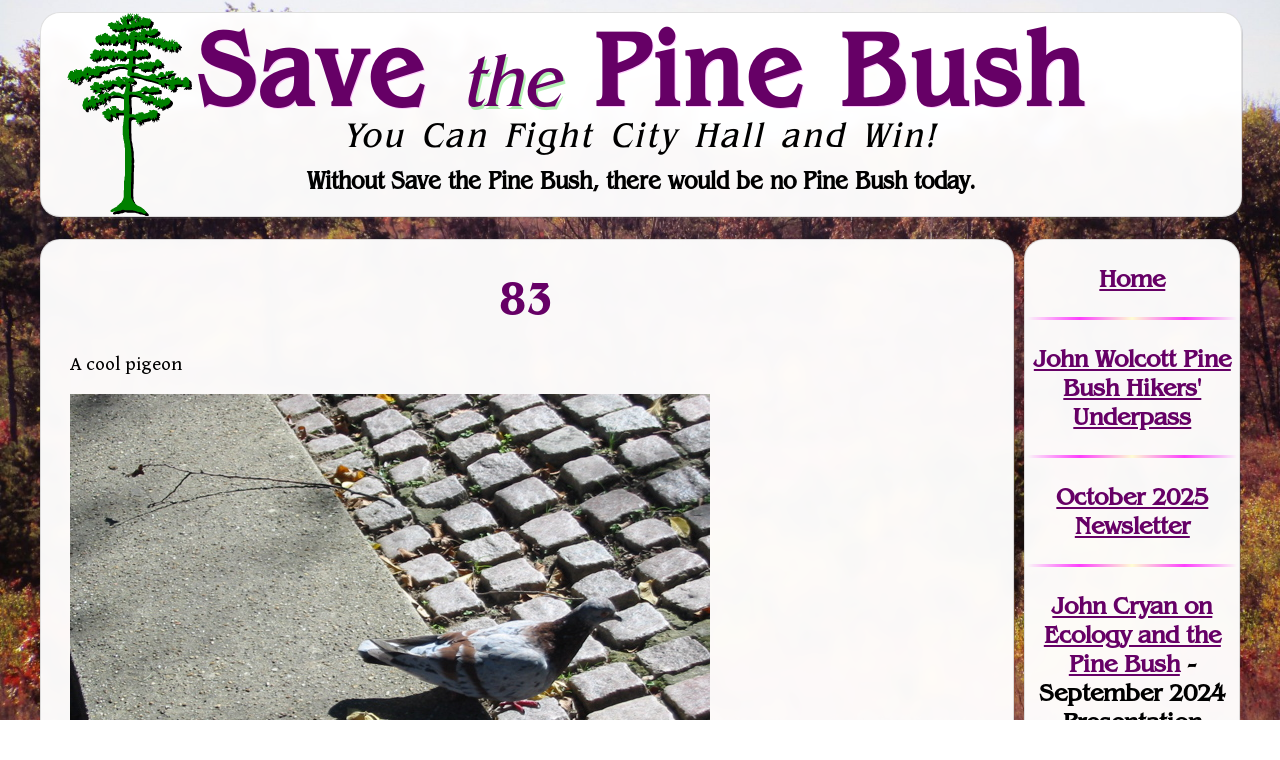

--- FILE ---
content_type: text/html; charset=UTF-8
request_url: https://savethepinebush.org/protests-10-17-04-10-17-04-pages-image46/
body_size: 29115
content:
<!DOCTYPE html>
<html lang="en-US">
<head>
<meta charset="UTF-8" />
<meta name="viewport" content="width=device-width" />
<link rel="preconnect" href="https://fonts.gstatic.com">
<link href="https://fonts.googleapis.com/css2?family=Gentium+Book+Basic:ital,wght@0,400;0,700;1,400;1,700&display=swap" rel="stylesheet">

<title>83 | Save the Pine Bush</title>
<meta name='robots' content='max-image-preview:large' />
<link rel="alternate" type="application/rss+xml" title="Save the Pine Bush &raquo; Feed" href="https://savethepinebush.org/feed/" />
<link rel="alternate" type="application/rss+xml" title="Save the Pine Bush &raquo; Comments Feed" href="https://savethepinebush.org/comments/feed/" />
<link rel="alternate" title="oEmbed (JSON)" type="application/json+oembed" href="https://savethepinebush.org/wp-json/oembed/1.0/embed?url=https%3A%2F%2Fsavethepinebush.org%2Fprotests-10-17-04-10-17-04-pages-image46%2F" />
<link rel="alternate" title="oEmbed (XML)" type="text/xml+oembed" href="https://savethepinebush.org/wp-json/oembed/1.0/embed?url=https%3A%2F%2Fsavethepinebush.org%2Fprotests-10-17-04-10-17-04-pages-image46%2F&#038;format=xml" />
<style id='wp-img-auto-sizes-contain-inline-css'>
img:is([sizes=auto i],[sizes^="auto," i]){contain-intrinsic-size:3000px 1500px}
/*# sourceURL=wp-img-auto-sizes-contain-inline-css */
</style>
<style id='wp-emoji-styles-inline-css'>

	img.wp-smiley, img.emoji {
		display: inline !important;
		border: none !important;
		box-shadow: none !important;
		height: 1em !important;
		width: 1em !important;
		margin: 0 0.07em !important;
		vertical-align: -0.1em !important;
		background: none !important;
		padding: 0 !important;
	}
/*# sourceURL=wp-emoji-styles-inline-css */
</style>
<style id='wp-block-library-inline-css'>
:root{--wp-block-synced-color:#7a00df;--wp-block-synced-color--rgb:122,0,223;--wp-bound-block-color:var(--wp-block-synced-color);--wp-editor-canvas-background:#ddd;--wp-admin-theme-color:#007cba;--wp-admin-theme-color--rgb:0,124,186;--wp-admin-theme-color-darker-10:#006ba1;--wp-admin-theme-color-darker-10--rgb:0,107,160.5;--wp-admin-theme-color-darker-20:#005a87;--wp-admin-theme-color-darker-20--rgb:0,90,135;--wp-admin-border-width-focus:2px}@media (min-resolution:192dpi){:root{--wp-admin-border-width-focus:1.5px}}.wp-element-button{cursor:pointer}:root .has-very-light-gray-background-color{background-color:#eee}:root .has-very-dark-gray-background-color{background-color:#313131}:root .has-very-light-gray-color{color:#eee}:root .has-very-dark-gray-color{color:#313131}:root .has-vivid-green-cyan-to-vivid-cyan-blue-gradient-background{background:linear-gradient(135deg,#00d084,#0693e3)}:root .has-purple-crush-gradient-background{background:linear-gradient(135deg,#34e2e4,#4721fb 50%,#ab1dfe)}:root .has-hazy-dawn-gradient-background{background:linear-gradient(135deg,#faaca8,#dad0ec)}:root .has-subdued-olive-gradient-background{background:linear-gradient(135deg,#fafae1,#67a671)}:root .has-atomic-cream-gradient-background{background:linear-gradient(135deg,#fdd79a,#004a59)}:root .has-nightshade-gradient-background{background:linear-gradient(135deg,#330968,#31cdcf)}:root .has-midnight-gradient-background{background:linear-gradient(135deg,#020381,#2874fc)}:root{--wp--preset--font-size--normal:16px;--wp--preset--font-size--huge:42px}.has-regular-font-size{font-size:1em}.has-larger-font-size{font-size:2.625em}.has-normal-font-size{font-size:var(--wp--preset--font-size--normal)}.has-huge-font-size{font-size:var(--wp--preset--font-size--huge)}.has-text-align-center{text-align:center}.has-text-align-left{text-align:left}.has-text-align-right{text-align:right}.has-fit-text{white-space:nowrap!important}#end-resizable-editor-section{display:none}.aligncenter{clear:both}.items-justified-left{justify-content:flex-start}.items-justified-center{justify-content:center}.items-justified-right{justify-content:flex-end}.items-justified-space-between{justify-content:space-between}.screen-reader-text{border:0;clip-path:inset(50%);height:1px;margin:-1px;overflow:hidden;padding:0;position:absolute;width:1px;word-wrap:normal!important}.screen-reader-text:focus{background-color:#ddd;clip-path:none;color:#444;display:block;font-size:1em;height:auto;left:5px;line-height:normal;padding:15px 23px 14px;text-decoration:none;top:5px;width:auto;z-index:100000}html :where(.has-border-color){border-style:solid}html :where([style*=border-top-color]){border-top-style:solid}html :where([style*=border-right-color]){border-right-style:solid}html :where([style*=border-bottom-color]){border-bottom-style:solid}html :where([style*=border-left-color]){border-left-style:solid}html :where([style*=border-width]){border-style:solid}html :where([style*=border-top-width]){border-top-style:solid}html :where([style*=border-right-width]){border-right-style:solid}html :where([style*=border-bottom-width]){border-bottom-style:solid}html :where([style*=border-left-width]){border-left-style:solid}html :where(img[class*=wp-image-]){height:auto;max-width:100%}:where(figure){margin:0 0 1em}html :where(.is-position-sticky){--wp-admin--admin-bar--position-offset:var(--wp-admin--admin-bar--height,0px)}@media screen and (max-width:600px){html :where(.is-position-sticky){--wp-admin--admin-bar--position-offset:0px}}

/*# sourceURL=wp-block-library-inline-css */
</style><style id='global-styles-inline-css'>
:root{--wp--preset--aspect-ratio--square: 1;--wp--preset--aspect-ratio--4-3: 4/3;--wp--preset--aspect-ratio--3-4: 3/4;--wp--preset--aspect-ratio--3-2: 3/2;--wp--preset--aspect-ratio--2-3: 2/3;--wp--preset--aspect-ratio--16-9: 16/9;--wp--preset--aspect-ratio--9-16: 9/16;--wp--preset--color--black: #000000;--wp--preset--color--cyan-bluish-gray: #abb8c3;--wp--preset--color--white: #ffffff;--wp--preset--color--pale-pink: #f78da7;--wp--preset--color--vivid-red: #cf2e2e;--wp--preset--color--luminous-vivid-orange: #ff6900;--wp--preset--color--luminous-vivid-amber: #fcb900;--wp--preset--color--light-green-cyan: #7bdcb5;--wp--preset--color--vivid-green-cyan: #00d084;--wp--preset--color--pale-cyan-blue: #8ed1fc;--wp--preset--color--vivid-cyan-blue: #0693e3;--wp--preset--color--vivid-purple: #9b51e0;--wp--preset--gradient--vivid-cyan-blue-to-vivid-purple: linear-gradient(135deg,rgb(6,147,227) 0%,rgb(155,81,224) 100%);--wp--preset--gradient--light-green-cyan-to-vivid-green-cyan: linear-gradient(135deg,rgb(122,220,180) 0%,rgb(0,208,130) 100%);--wp--preset--gradient--luminous-vivid-amber-to-luminous-vivid-orange: linear-gradient(135deg,rgb(252,185,0) 0%,rgb(255,105,0) 100%);--wp--preset--gradient--luminous-vivid-orange-to-vivid-red: linear-gradient(135deg,rgb(255,105,0) 0%,rgb(207,46,46) 100%);--wp--preset--gradient--very-light-gray-to-cyan-bluish-gray: linear-gradient(135deg,rgb(238,238,238) 0%,rgb(169,184,195) 100%);--wp--preset--gradient--cool-to-warm-spectrum: linear-gradient(135deg,rgb(74,234,220) 0%,rgb(151,120,209) 20%,rgb(207,42,186) 40%,rgb(238,44,130) 60%,rgb(251,105,98) 80%,rgb(254,248,76) 100%);--wp--preset--gradient--blush-light-purple: linear-gradient(135deg,rgb(255,206,236) 0%,rgb(152,150,240) 100%);--wp--preset--gradient--blush-bordeaux: linear-gradient(135deg,rgb(254,205,165) 0%,rgb(254,45,45) 50%,rgb(107,0,62) 100%);--wp--preset--gradient--luminous-dusk: linear-gradient(135deg,rgb(255,203,112) 0%,rgb(199,81,192) 50%,rgb(65,88,208) 100%);--wp--preset--gradient--pale-ocean: linear-gradient(135deg,rgb(255,245,203) 0%,rgb(182,227,212) 50%,rgb(51,167,181) 100%);--wp--preset--gradient--electric-grass: linear-gradient(135deg,rgb(202,248,128) 0%,rgb(113,206,126) 100%);--wp--preset--gradient--midnight: linear-gradient(135deg,rgb(2,3,129) 0%,rgb(40,116,252) 100%);--wp--preset--font-size--small: 13px;--wp--preset--font-size--medium: 20px;--wp--preset--font-size--large: 36px;--wp--preset--font-size--x-large: 42px;--wp--preset--spacing--20: 0.44rem;--wp--preset--spacing--30: 0.67rem;--wp--preset--spacing--40: 1rem;--wp--preset--spacing--50: 1.5rem;--wp--preset--spacing--60: 2.25rem;--wp--preset--spacing--70: 3.38rem;--wp--preset--spacing--80: 5.06rem;--wp--preset--shadow--natural: 6px 6px 9px rgba(0, 0, 0, 0.2);--wp--preset--shadow--deep: 12px 12px 50px rgba(0, 0, 0, 0.4);--wp--preset--shadow--sharp: 6px 6px 0px rgba(0, 0, 0, 0.2);--wp--preset--shadow--outlined: 6px 6px 0px -3px rgb(255, 255, 255), 6px 6px rgb(0, 0, 0);--wp--preset--shadow--crisp: 6px 6px 0px rgb(0, 0, 0);}:root :where(.is-layout-flow) > :first-child{margin-block-start: 0;}:root :where(.is-layout-flow) > :last-child{margin-block-end: 0;}:root :where(.is-layout-flow) > *{margin-block-start: 24px;margin-block-end: 0;}:root :where(.is-layout-constrained) > :first-child{margin-block-start: 0;}:root :where(.is-layout-constrained) > :last-child{margin-block-end: 0;}:root :where(.is-layout-constrained) > *{margin-block-start: 24px;margin-block-end: 0;}:root :where(.is-layout-flex){gap: 24px;}:root :where(.is-layout-grid){gap: 24px;}body .is-layout-flex{display: flex;}.is-layout-flex{flex-wrap: wrap;align-items: center;}.is-layout-flex > :is(*, div){margin: 0;}body .is-layout-grid{display: grid;}.is-layout-grid > :is(*, div){margin: 0;}.has-black-color{color: var(--wp--preset--color--black) !important;}.has-cyan-bluish-gray-color{color: var(--wp--preset--color--cyan-bluish-gray) !important;}.has-white-color{color: var(--wp--preset--color--white) !important;}.has-pale-pink-color{color: var(--wp--preset--color--pale-pink) !important;}.has-vivid-red-color{color: var(--wp--preset--color--vivid-red) !important;}.has-luminous-vivid-orange-color{color: var(--wp--preset--color--luminous-vivid-orange) !important;}.has-luminous-vivid-amber-color{color: var(--wp--preset--color--luminous-vivid-amber) !important;}.has-light-green-cyan-color{color: var(--wp--preset--color--light-green-cyan) !important;}.has-vivid-green-cyan-color{color: var(--wp--preset--color--vivid-green-cyan) !important;}.has-pale-cyan-blue-color{color: var(--wp--preset--color--pale-cyan-blue) !important;}.has-vivid-cyan-blue-color{color: var(--wp--preset--color--vivid-cyan-blue) !important;}.has-vivid-purple-color{color: var(--wp--preset--color--vivid-purple) !important;}.has-black-background-color{background-color: var(--wp--preset--color--black) !important;}.has-cyan-bluish-gray-background-color{background-color: var(--wp--preset--color--cyan-bluish-gray) !important;}.has-white-background-color{background-color: var(--wp--preset--color--white) !important;}.has-pale-pink-background-color{background-color: var(--wp--preset--color--pale-pink) !important;}.has-vivid-red-background-color{background-color: var(--wp--preset--color--vivid-red) !important;}.has-luminous-vivid-orange-background-color{background-color: var(--wp--preset--color--luminous-vivid-orange) !important;}.has-luminous-vivid-amber-background-color{background-color: var(--wp--preset--color--luminous-vivid-amber) !important;}.has-light-green-cyan-background-color{background-color: var(--wp--preset--color--light-green-cyan) !important;}.has-vivid-green-cyan-background-color{background-color: var(--wp--preset--color--vivid-green-cyan) !important;}.has-pale-cyan-blue-background-color{background-color: var(--wp--preset--color--pale-cyan-blue) !important;}.has-vivid-cyan-blue-background-color{background-color: var(--wp--preset--color--vivid-cyan-blue) !important;}.has-vivid-purple-background-color{background-color: var(--wp--preset--color--vivid-purple) !important;}.has-black-border-color{border-color: var(--wp--preset--color--black) !important;}.has-cyan-bluish-gray-border-color{border-color: var(--wp--preset--color--cyan-bluish-gray) !important;}.has-white-border-color{border-color: var(--wp--preset--color--white) !important;}.has-pale-pink-border-color{border-color: var(--wp--preset--color--pale-pink) !important;}.has-vivid-red-border-color{border-color: var(--wp--preset--color--vivid-red) !important;}.has-luminous-vivid-orange-border-color{border-color: var(--wp--preset--color--luminous-vivid-orange) !important;}.has-luminous-vivid-amber-border-color{border-color: var(--wp--preset--color--luminous-vivid-amber) !important;}.has-light-green-cyan-border-color{border-color: var(--wp--preset--color--light-green-cyan) !important;}.has-vivid-green-cyan-border-color{border-color: var(--wp--preset--color--vivid-green-cyan) !important;}.has-pale-cyan-blue-border-color{border-color: var(--wp--preset--color--pale-cyan-blue) !important;}.has-vivid-cyan-blue-border-color{border-color: var(--wp--preset--color--vivid-cyan-blue) !important;}.has-vivid-purple-border-color{border-color: var(--wp--preset--color--vivid-purple) !important;}.has-vivid-cyan-blue-to-vivid-purple-gradient-background{background: var(--wp--preset--gradient--vivid-cyan-blue-to-vivid-purple) !important;}.has-light-green-cyan-to-vivid-green-cyan-gradient-background{background: var(--wp--preset--gradient--light-green-cyan-to-vivid-green-cyan) !important;}.has-luminous-vivid-amber-to-luminous-vivid-orange-gradient-background{background: var(--wp--preset--gradient--luminous-vivid-amber-to-luminous-vivid-orange) !important;}.has-luminous-vivid-orange-to-vivid-red-gradient-background{background: var(--wp--preset--gradient--luminous-vivid-orange-to-vivid-red) !important;}.has-very-light-gray-to-cyan-bluish-gray-gradient-background{background: var(--wp--preset--gradient--very-light-gray-to-cyan-bluish-gray) !important;}.has-cool-to-warm-spectrum-gradient-background{background: var(--wp--preset--gradient--cool-to-warm-spectrum) !important;}.has-blush-light-purple-gradient-background{background: var(--wp--preset--gradient--blush-light-purple) !important;}.has-blush-bordeaux-gradient-background{background: var(--wp--preset--gradient--blush-bordeaux) !important;}.has-luminous-dusk-gradient-background{background: var(--wp--preset--gradient--luminous-dusk) !important;}.has-pale-ocean-gradient-background{background: var(--wp--preset--gradient--pale-ocean) !important;}.has-electric-grass-gradient-background{background: var(--wp--preset--gradient--electric-grass) !important;}.has-midnight-gradient-background{background: var(--wp--preset--gradient--midnight) !important;}.has-small-font-size{font-size: var(--wp--preset--font-size--small) !important;}.has-medium-font-size{font-size: var(--wp--preset--font-size--medium) !important;}.has-large-font-size{font-size: var(--wp--preset--font-size--large) !important;}.has-x-large-font-size{font-size: var(--wp--preset--font-size--x-large) !important;}
/*# sourceURL=global-styles-inline-css */
</style>

<style id='classic-theme-styles-inline-css'>
/*! This file is auto-generated */
.wp-block-button__link{color:#fff;background-color:#32373c;border-radius:9999px;box-shadow:none;text-decoration:none;padding:calc(.667em + 2px) calc(1.333em + 2px);font-size:1.125em}.wp-block-file__button{background:#32373c;color:#fff;text-decoration:none}
/*# sourceURL=/wp-includes/css/classic-themes.min.css */
</style>
<link rel='stylesheet' id='blankslate-style-css' href='https://savethepinebush.org/wordpress/wp-content/themes/save_the_pine_bush_theme/style.css?ver=6.9' media='all' />
<script src="https://savethepinebush.org/wordpress/wp-includes/js/jquery/jquery.min.js?ver=3.7.1" id="jquery-core-js"></script>
<script src="https://savethepinebush.org/wordpress/wp-includes/js/jquery/jquery-migrate.min.js?ver=3.4.1" id="jquery-migrate-js"></script>
<link rel="https://api.w.org/" href="https://savethepinebush.org/wp-json/" /><link rel="alternate" title="JSON" type="application/json" href="https://savethepinebush.org/wp-json/wp/v2/posts/340946" /><link rel="EditURI" type="application/rsd+xml" title="RSD" href="https://savethepinebush.org/wordpress/xmlrpc.php?rsd" />
<meta name="generator" content="WordPress 6.9" />
<link rel="canonical" href="https://savethepinebush.org/protests-10-17-04-10-17-04-pages-image46/" />
<link rel='shortlink' href='https://savethepinebush.org/?p=340946' />
<link rel="shortcut icon" type="image/png" href="/favicon.png">
</head>
<body class="wp-singular post-template-default single single-post postid-340946 single-format-standard wp-embed-responsive wp-theme-blankslate wp-child-theme-save_the_pine_bush_theme" onload="document.body.style.backgroundImage='url(\'/Backgrounds/oct2.jpg\')'">
<div id="wrapper" class="hfeed">
<header id="header">
<div id="branding">
<div id="site-title">
<h1><a href="/">Save <span>the</span> Pine Bush</a></h1>
</div>
<div id="site-description">
<h2 id="tagline">You Can Fight City Hall and Win!</h2>
<h3>Without Save the Pine Bush, there would be no Pine Bush today.</h3>
</div>
</div>
</header>

<div id="container">
<article id="action" style="height: 0; width: 98%; opacity: 0; margin: 0; padding:0 "></article><div class="mobileSkipMenu screen-reader-text"><a href="#menu">Skip to Navigation</a></div>
<main id="content">
<article id="post-340946" class="post-340946 post type-post status-publish format-standard hentry category-protests">
<header>
<h1 class="entry-title"><a href="https://savethepinebush.org/protests-10-17-04-10-17-04-pages-image46/" title="83" rel="bookmark">83</a>
</h1> </header>
<div class="entry-content" itemprop="mainEntityOfPage">
<meta itemprop="description" content="A cool pigeon A cool pigeon">
<p> A cool pigeon </p>
<p><A HREF="/protests/10-17-04/10-17-04-Pages/Image45.html"></A></p>
<p> <img fetchpriority="high" decoding="async" height="480" alt="A cool pigeon" width="640" src="/protests/10-17-04/10-17-04-Images/46.jpg"> </p>
<p><b>A cool pigeon</b> </p>
<div class="entry-links"></div>
</div></article>
<footer class="footer">
</footer>
</main>
<nav id="menu">
<!-- wp:paragraph -->
<p><a href="/">Home</a></p>
<!-- /wp:paragraph -->

<!-- wp:separator -->
<hr class="wp-block-separator has-alpha-channel-opacity"/>
<!-- /wp:separator -->

<!-- wp:paragraph -->
<p><a href="https://savethepinebush.org/wolcott/" data-type="post" data-id="317560">John Wolcott Pine Bush Hikers' Underpass</a></p>
<!-- /wp:paragraph -->

<!-- wp:separator -->
<hr class="wp-block-separator has-alpha-channel-opacity"/>
<!-- /wp:separator -->

<!-- wp:paragraph -->
<p><a href="https://savethepinebush.org/current">October 2025 Newsletter</a></p>
<!-- /wp:paragraph -->

<!-- wp:separator -->
<hr class="wp-block-separator has-alpha-channel-opacity"/>
<!-- /wp:separator -->

<!-- wp:paragraph -->
<p><a href="https://savethepinebush.org/john-cryan-essays/">John Cryan on Ecology and the Pine Bush</a> - September 2024 Presentation</p>
<!-- /wp:paragraph -->

<!-- wp:paragraph -->
<p><a href="https://savethepinebush.org/restoring-pine-bush-ecosystem-health-through-management-lecture-may-2024/">Restoring Pine Bush Ecosystem</a> - May 2024 Presentation</p>
<!-- /wp:paragraph -->

<!-- wp:paragraph -->
<p><a href="/down-to-earth">Down to Earth PowerPoint</a> - April 2022 Presentation</p>
<!-- /wp:paragraph -->

<!-- wp:paragraph -->
<p><a href="/podcasts">Podcasts</a></p>
<!-- /wp:paragraph -->

<!-- wp:separator {"opacity":"css","className":"has-css-opacity"} -->
<hr class="wp-block-separator has-css-opacity"/>
<!-- /wp:separator -->

<!-- wp:paragraph -->
<p><a href="/#vol">Volunteer</a></p>
<!-- /wp:paragraph -->

<!-- wp:paragraph -->
<p><a rel="noreferrer noopener" href="http://www.rapproadgofundme.org/" target="_blank">Donate</a></p>
<!-- /wp:paragraph -->

<!-- wp:separator {"opacity":"css","className":"has-css-opacity"} -->
<hr class="wp-block-separator has-css-opacity"/>
<!-- /wp:separator -->

<!-- wp:paragraph -->
<p> <a href="/agenda/">Planning Board Agendas</a></p>
<!-- /wp:paragraph -->

<!-- wp:separator {"opacity":"css","className":"has-css-opacity"} -->
<hr class="wp-block-separator has-css-opacity"/>
<!-- /wp:separator -->

<!-- wp:paragraph -->
<p><a href="https://savethepinebush.org/development-in-albany-pine-bush-2010-to-2020/"><strong>253 acres fo</strong></a><strong><a href="/lost">r</a></strong><a href="https://savethepinebush.org/development-in-albany-pine-bush-2010-to-2020/"><strong>ever lost</strong> in the Pine Bush</a> <em>between 2010-2020.</em></p>
<!-- /wp:paragraph -->

<!-- wp:separator {"opacity":"css","className":"has-css-opacity"} -->
<hr class="wp-block-separator has-css-opacity"/>
<!-- /wp:separator -->

<!-- wp:paragraph -->
<p><a href="https://savethepinebush.org/current-maillist/">Join</a><a href="https://savethepinebush.org/Current-MailList"> our Mailing List</a></p>
<!-- /wp:paragraph -->

<!-- wp:paragraph -->
<p><a href="https://facebook.com/savethepinebush/">Follow on Facebook</a></p>
<!-- /wp:paragraph -->

<!-- wp:separator {"opacity":"css","className":"has-css-opacity"} -->
<hr class="wp-block-separator has-css-opacity"/>
<!-- /wp:separator -->

<!-- wp:paragraph -->
<p><a href="/cases">Court Cases</a></p>
<!-- /wp:paragraph -->

<!-- wp:paragraph -->
<p><a href="/research">Land Use/Property<br>Research</a></p>
<!-- /wp:paragraph -->

<!-- wp:paragraph -->
<p><a href="/mapper">Interactive</a><br><a href="/research">Mapper</a></p>
<!-- /wp:paragraph -->

<!-- wp:paragraph -->
<p><a href="/current-newssub">Newsletters<br>by Subject</a></p>
<!-- /wp:paragraph -->

<!-- wp:paragraph -->
<p><a href="/current-newsdate">Newsletters<br>by Date</a></p>
<!-- /wp:paragraph -->

<!-- wp:paragraph -->
<p><a href="/current-speakers">Speakers<br>List</a></p>
<!-- /wp:paragraph -->

<!-- wp:separator {"opacity":"css","className":"has-css-opacity"} -->
<hr class="wp-block-separator has-css-opacity"/>
<!-- /wp:separator -->

<!-- wp:html -->
<form method="get" class="searchform" action="/" role="search">
		<label for="s" class="assistive-text" style="display: none">Search our <strong>Newsletter Archives</strong>: </label>
		<input type="text" class="field" name="s" id="s" placeholder="Search …" title="Search Newsletter Archives">
		<input type="submit" class="submit" name="submit" id="searchsubmit" style="display: none" value="Search">
	</form>
<!-- /wp:html -->

<!-- wp:separator {"opacity":"css","className":"has-css-opacity"} -->
<hr class="wp-block-separator has-css-opacity"/>
<!-- /wp:separator -->

<!-- wp:paragraph -->
<p><a href="/karner-blue">The Karner Blue</a></p>
<!-- /wp:paragraph -->

<!-- wp:paragraph -->
<p><a href="/fire">Fire!</a></p>
<!-- /wp:paragraph -->

<!-- wp:paragraph -->
<p><a href="/exhibit">Virtual Exhibit</a></p>
<!-- /wp:paragraph -->

<!-- wp:paragraph -->
<p><a href="https://savethepinebush.org/wolcott/" data-type="post" data-id="317560">John Wolcott<br>Hikers' Underpass</a></p>
<!-- /wp:paragraph -->

<!-- wp:paragraph -->
<p><a href="/cartoon">Cartoons</a></p>
<!-- /wp:paragraph -->

<!-- wp:paragraph -->
<p><a href="/current-recyling">Sally's Recycling Corner</a></p>
<!-- /wp:paragraph -->

<!-- wp:separator {"opacity":"css","className":"has-css-opacity"} -->
<hr class="wp-block-separator has-css-opacity"/>
<!-- /wp:separator -->

<!-- wp:paragraph -->
<p><a href="/about">About SPB</a></p>
<!-- /wp:paragraph -->

<!-- wp:separator {"opacity":"css","className":"has-css-opacity"} -->
<hr class="wp-block-separator has-css-opacity"/>
<!-- /wp:separator -->

<!-- wp:paragraph -->
<p><em>Our Friends</em>:</p>
<!-- /wp:paragraph -->

<!-- wp:paragraph -->
<p><a href="https://m.facebook.com/SEBSofAlbanyNY/">South End Butterfly Sanctuary</a></p>
<!-- /wp:paragraph -->

<!-- wp:paragraph -->
<p><a rel="noreferrer noopener" href="https://guilderlandcrg.org/development-projects/crossgates-mall-pyramid-companies-looks-to-build-on-rapp-road%20" target="_blank">Guilderland Coalition for Responsible Growth</a></p>
<!-- /wp:paragraph -->

<!-- wp:paragraph -->
<p><a href="/historic-index">Historic Action <br>Network</a></p>
<!-- /wp:paragraph -->

<!-- wp:paragraph -->
<p><a href="/stanford-index" data-type="page">Friends of <br>Stanford Home</a></p>
<!-- /wp:paragraph -->

<!-- wp:paragraph -->
<p><a href="/protests-index">Protest Photos</a></p>
<!-- /wp:paragraph -->

<!-- wp:paragraph -->
<p><a href="/Current-Links">Links</a></p>
<!-- /wp:paragraph -->

<!-- wp:separator {"opacity":"css","className":"has-css-opacity"} -->
<hr class="wp-block-separator has-css-opacity"/>
<!-- /wp:separator -->

<!-- wp:paragraph -->
<p><a href="/contact">Contact</a></p>
<!-- /wp:paragraph --></nav></div>

<footer id="footer"><!-- wp:paragraph -->
<p><strong>Thank you for visiting!</strong> For questions, concerns or website issues, please contact Save the Pine Bush at <a href="mailto:pinebush@mac.com">contact@savethepinebush.org</a>. Page maintained by Save the Pine Bush Volunteers.</p>
<!-- /wp:paragraph --></footer>
</div>
</div>
</div>
<script type="speculationrules">
{"prefetch":[{"source":"document","where":{"and":[{"href_matches":"/*"},{"not":{"href_matches":["/wordpress/wp-*.php","/wordpress/wp-admin/*","/wordpress/wp-content/uploads/*","/wordpress/wp-content/*","/wordpress/wp-content/plugins/*","/wordpress/wp-content/themes/save_the_pine_bush_theme/*","/wordpress/wp-content/themes/blankslate/*","/*\\?(.+)"]}},{"not":{"selector_matches":"a[rel~=\"nofollow\"]"}},{"not":{"selector_matches":".no-prefetch, .no-prefetch a"}}]},"eagerness":"conservative"}]}
</script>
<script>
(function() {
const ua = navigator.userAgent.toLowerCase();
const html = document.documentElement;
if (/(iphone|ipod|ipad)/.test(ua)) {
html.classList.add('ios', 'mobile');
}
else if (/android/.test(ua)) {
html.classList.add('android', 'mobile');
}
else {
html.classList.add('desktop');
}
if (/chrome/.test(ua) && !/edg|brave/.test(ua)) {
html.classList.add('chrome');
}
else if (/safari/.test(ua) && !/chrome/.test(ua)) {
html.classList.add('safari');
}
else if (/edg/.test(ua)) {
html.classList.add('edge');
}
else if (/firefox/.test(ua)) {
html.classList.add('firefox');
}
else if (/brave/.test(ua)) {
html.classList.add('brave');
}
else if (/opr|opera/.test(ua)) {
html.classList.add('opera');
}
})();
</script>
<script id="wp-emoji-settings" type="application/json">
{"baseUrl":"https://s.w.org/images/core/emoji/17.0.2/72x72/","ext":".png","svgUrl":"https://s.w.org/images/core/emoji/17.0.2/svg/","svgExt":".svg","source":{"concatemoji":"https://savethepinebush.org/wordpress/wp-includes/js/wp-emoji-release.min.js?ver=6.9"}}
</script>
<script type="module">
/*! This file is auto-generated */
const a=JSON.parse(document.getElementById("wp-emoji-settings").textContent),o=(window._wpemojiSettings=a,"wpEmojiSettingsSupports"),s=["flag","emoji"];function i(e){try{var t={supportTests:e,timestamp:(new Date).valueOf()};sessionStorage.setItem(o,JSON.stringify(t))}catch(e){}}function c(e,t,n){e.clearRect(0,0,e.canvas.width,e.canvas.height),e.fillText(t,0,0);t=new Uint32Array(e.getImageData(0,0,e.canvas.width,e.canvas.height).data);e.clearRect(0,0,e.canvas.width,e.canvas.height),e.fillText(n,0,0);const a=new Uint32Array(e.getImageData(0,0,e.canvas.width,e.canvas.height).data);return t.every((e,t)=>e===a[t])}function p(e,t){e.clearRect(0,0,e.canvas.width,e.canvas.height),e.fillText(t,0,0);var n=e.getImageData(16,16,1,1);for(let e=0;e<n.data.length;e++)if(0!==n.data[e])return!1;return!0}function u(e,t,n,a){switch(t){case"flag":return n(e,"\ud83c\udff3\ufe0f\u200d\u26a7\ufe0f","\ud83c\udff3\ufe0f\u200b\u26a7\ufe0f")?!1:!n(e,"\ud83c\udde8\ud83c\uddf6","\ud83c\udde8\u200b\ud83c\uddf6")&&!n(e,"\ud83c\udff4\udb40\udc67\udb40\udc62\udb40\udc65\udb40\udc6e\udb40\udc67\udb40\udc7f","\ud83c\udff4\u200b\udb40\udc67\u200b\udb40\udc62\u200b\udb40\udc65\u200b\udb40\udc6e\u200b\udb40\udc67\u200b\udb40\udc7f");case"emoji":return!a(e,"\ud83e\u1fac8")}return!1}function f(e,t,n,a){let r;const o=(r="undefined"!=typeof WorkerGlobalScope&&self instanceof WorkerGlobalScope?new OffscreenCanvas(300,150):document.createElement("canvas")).getContext("2d",{willReadFrequently:!0}),s=(o.textBaseline="top",o.font="600 32px Arial",{});return e.forEach(e=>{s[e]=t(o,e,n,a)}),s}function r(e){var t=document.createElement("script");t.src=e,t.defer=!0,document.head.appendChild(t)}a.supports={everything:!0,everythingExceptFlag:!0},new Promise(t=>{let n=function(){try{var e=JSON.parse(sessionStorage.getItem(o));if("object"==typeof e&&"number"==typeof e.timestamp&&(new Date).valueOf()<e.timestamp+604800&&"object"==typeof e.supportTests)return e.supportTests}catch(e){}return null}();if(!n){if("undefined"!=typeof Worker&&"undefined"!=typeof OffscreenCanvas&&"undefined"!=typeof URL&&URL.createObjectURL&&"undefined"!=typeof Blob)try{var e="postMessage("+f.toString()+"("+[JSON.stringify(s),u.toString(),c.toString(),p.toString()].join(",")+"));",a=new Blob([e],{type:"text/javascript"});const r=new Worker(URL.createObjectURL(a),{name:"wpTestEmojiSupports"});return void(r.onmessage=e=>{i(n=e.data),r.terminate(),t(n)})}catch(e){}i(n=f(s,u,c,p))}t(n)}).then(e=>{for(const n in e)a.supports[n]=e[n],a.supports.everything=a.supports.everything&&a.supports[n],"flag"!==n&&(a.supports.everythingExceptFlag=a.supports.everythingExceptFlag&&a.supports[n]);var t;a.supports.everythingExceptFlag=a.supports.everythingExceptFlag&&!a.supports.flag,a.supports.everything||((t=a.source||{}).concatemoji?r(t.concatemoji):t.wpemoji&&t.twemoji&&(r(t.twemoji),r(t.wpemoji)))});
//# sourceURL=https://savethepinebush.org/wordpress/wp-includes/js/wp-emoji-loader.min.js
</script>
</body>
</html>
